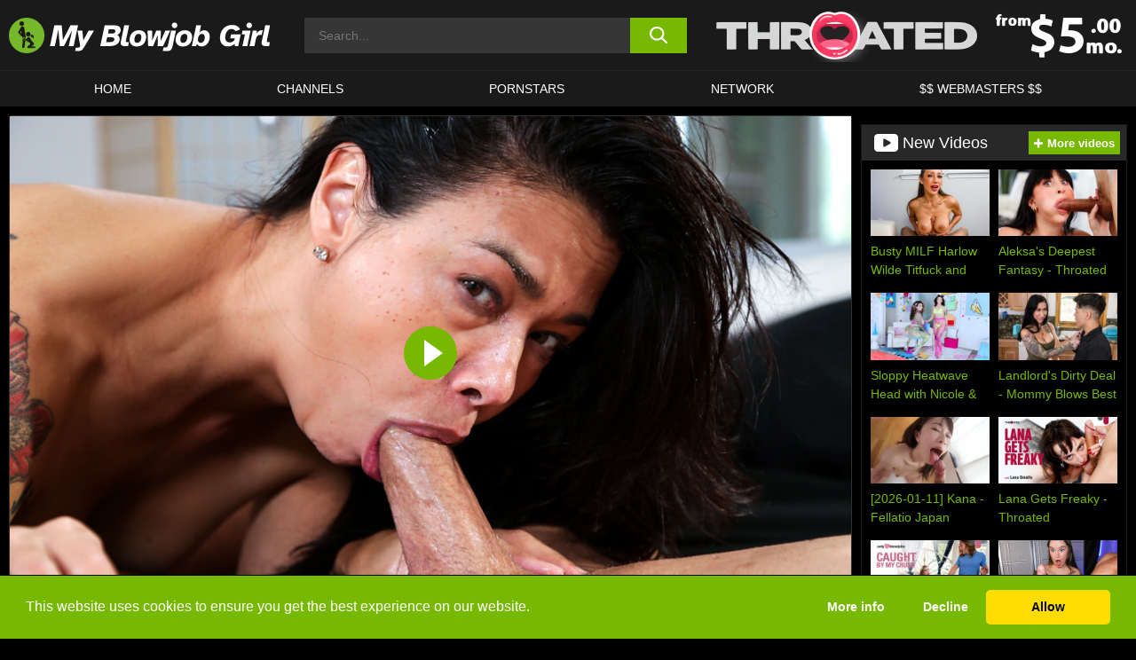

--- FILE ---
content_type: text/html; charset=UTF-8
request_url: https://www.myblowjobgirl.com/throated/video/dana-vespoli-scene-01-throated/
body_size: 513330
content:

<!doctype html>

<html lang="en-US">

	<head>

		<meta http-equiv="Content-Type" content="text/html; charset=utf-8">
		<meta name="viewport" content="width=device-width, initial-scale=1.0, maximum-scale=5.0, minimum-scale=1.0">
		
			
		
				
		<!-- Mobile header color -->
		
		<title>Dana Vespoli, Scene #01 &#8211; Throated | My Blowjob Girl</title>
<style id='wp-img-auto-sizes-contain-inline-css'>
img:is([sizes=auto i],[sizes^="auto," i]){contain-intrinsic-size:3000px 1500px}
/*# sourceURL=wp-img-auto-sizes-contain-inline-css */
</style>
<style id='wp-block-library-inline-css'>
:root{--wp-block-synced-color:#7a00df;--wp-block-synced-color--rgb:122,0,223;--wp-bound-block-color:var(--wp-block-synced-color);--wp-editor-canvas-background:#ddd;--wp-admin-theme-color:#007cba;--wp-admin-theme-color--rgb:0,124,186;--wp-admin-theme-color-darker-10:#006ba1;--wp-admin-theme-color-darker-10--rgb:0,107,160.5;--wp-admin-theme-color-darker-20:#005a87;--wp-admin-theme-color-darker-20--rgb:0,90,135;--wp-admin-border-width-focus:2px}@media (min-resolution:192dpi){:root{--wp-admin-border-width-focus:1.5px}}.wp-element-button{cursor:pointer}:root .has-very-light-gray-background-color{background-color:#eee}:root .has-very-dark-gray-background-color{background-color:#313131}:root .has-very-light-gray-color{color:#eee}:root .has-very-dark-gray-color{color:#313131}:root .has-vivid-green-cyan-to-vivid-cyan-blue-gradient-background{background:linear-gradient(135deg,#00d084,#0693e3)}:root .has-purple-crush-gradient-background{background:linear-gradient(135deg,#34e2e4,#4721fb 50%,#ab1dfe)}:root .has-hazy-dawn-gradient-background{background:linear-gradient(135deg,#faaca8,#dad0ec)}:root .has-subdued-olive-gradient-background{background:linear-gradient(135deg,#fafae1,#67a671)}:root .has-atomic-cream-gradient-background{background:linear-gradient(135deg,#fdd79a,#004a59)}:root .has-nightshade-gradient-background{background:linear-gradient(135deg,#330968,#31cdcf)}:root .has-midnight-gradient-background{background:linear-gradient(135deg,#020381,#2874fc)}:root{--wp--preset--font-size--normal:16px;--wp--preset--font-size--huge:42px}.has-regular-font-size{font-size:1em}.has-larger-font-size{font-size:2.625em}.has-normal-font-size{font-size:var(--wp--preset--font-size--normal)}.has-huge-font-size{font-size:var(--wp--preset--font-size--huge)}.has-text-align-center{text-align:center}.has-text-align-left{text-align:left}.has-text-align-right{text-align:right}.has-fit-text{white-space:nowrap!important}#end-resizable-editor-section{display:none}.aligncenter{clear:both}.items-justified-left{justify-content:flex-start}.items-justified-center{justify-content:center}.items-justified-right{justify-content:flex-end}.items-justified-space-between{justify-content:space-between}.screen-reader-text{border:0;clip-path:inset(50%);height:1px;margin:-1px;overflow:hidden;padding:0;position:absolute;width:1px;word-wrap:normal!important}.screen-reader-text:focus{background-color:#ddd;clip-path:none;color:#444;display:block;font-size:1em;height:auto;left:5px;line-height:normal;padding:15px 23px 14px;text-decoration:none;top:5px;width:auto;z-index:100000}html :where(.has-border-color){border-style:solid}html :where([style*=border-top-color]){border-top-style:solid}html :where([style*=border-right-color]){border-right-style:solid}html :where([style*=border-bottom-color]){border-bottom-style:solid}html :where([style*=border-left-color]){border-left-style:solid}html :where([style*=border-width]){border-style:solid}html :where([style*=border-top-width]){border-top-style:solid}html :where([style*=border-right-width]){border-right-style:solid}html :where([style*=border-bottom-width]){border-bottom-style:solid}html :where([style*=border-left-width]){border-left-style:solid}html :where(img[class*=wp-image-]){height:auto;max-width:100%}:where(figure){margin:0 0 1em}html :where(.is-position-sticky){--wp-admin--admin-bar--position-offset:var(--wp-admin--admin-bar--height,0px)}@media screen and (max-width:600px){html :where(.is-position-sticky){--wp-admin--admin-bar--position-offset:0px}}

/*# sourceURL=wp-block-library-inline-css */
</style><style id='global-styles-inline-css'>
:root{--wp--preset--aspect-ratio--square: 1;--wp--preset--aspect-ratio--4-3: 4/3;--wp--preset--aspect-ratio--3-4: 3/4;--wp--preset--aspect-ratio--3-2: 3/2;--wp--preset--aspect-ratio--2-3: 2/3;--wp--preset--aspect-ratio--16-9: 16/9;--wp--preset--aspect-ratio--9-16: 9/16;--wp--preset--color--black: #000000;--wp--preset--color--cyan-bluish-gray: #abb8c3;--wp--preset--color--white: #ffffff;--wp--preset--color--pale-pink: #f78da7;--wp--preset--color--vivid-red: #cf2e2e;--wp--preset--color--luminous-vivid-orange: #ff6900;--wp--preset--color--luminous-vivid-amber: #fcb900;--wp--preset--color--light-green-cyan: #7bdcb5;--wp--preset--color--vivid-green-cyan: #00d084;--wp--preset--color--pale-cyan-blue: #8ed1fc;--wp--preset--color--vivid-cyan-blue: #0693e3;--wp--preset--color--vivid-purple: #9b51e0;--wp--preset--gradient--vivid-cyan-blue-to-vivid-purple: linear-gradient(135deg,rgb(6,147,227) 0%,rgb(155,81,224) 100%);--wp--preset--gradient--light-green-cyan-to-vivid-green-cyan: linear-gradient(135deg,rgb(122,220,180) 0%,rgb(0,208,130) 100%);--wp--preset--gradient--luminous-vivid-amber-to-luminous-vivid-orange: linear-gradient(135deg,rgb(252,185,0) 0%,rgb(255,105,0) 100%);--wp--preset--gradient--luminous-vivid-orange-to-vivid-red: linear-gradient(135deg,rgb(255,105,0) 0%,rgb(207,46,46) 100%);--wp--preset--gradient--very-light-gray-to-cyan-bluish-gray: linear-gradient(135deg,rgb(238,238,238) 0%,rgb(169,184,195) 100%);--wp--preset--gradient--cool-to-warm-spectrum: linear-gradient(135deg,rgb(74,234,220) 0%,rgb(151,120,209) 20%,rgb(207,42,186) 40%,rgb(238,44,130) 60%,rgb(251,105,98) 80%,rgb(254,248,76) 100%);--wp--preset--gradient--blush-light-purple: linear-gradient(135deg,rgb(255,206,236) 0%,rgb(152,150,240) 100%);--wp--preset--gradient--blush-bordeaux: linear-gradient(135deg,rgb(254,205,165) 0%,rgb(254,45,45) 50%,rgb(107,0,62) 100%);--wp--preset--gradient--luminous-dusk: linear-gradient(135deg,rgb(255,203,112) 0%,rgb(199,81,192) 50%,rgb(65,88,208) 100%);--wp--preset--gradient--pale-ocean: linear-gradient(135deg,rgb(255,245,203) 0%,rgb(182,227,212) 50%,rgb(51,167,181) 100%);--wp--preset--gradient--electric-grass: linear-gradient(135deg,rgb(202,248,128) 0%,rgb(113,206,126) 100%);--wp--preset--gradient--midnight: linear-gradient(135deg,rgb(2,3,129) 0%,rgb(40,116,252) 100%);--wp--preset--font-size--small: 13px;--wp--preset--font-size--medium: 20px;--wp--preset--font-size--large: 36px;--wp--preset--font-size--x-large: 42px;--wp--preset--spacing--20: 0.44rem;--wp--preset--spacing--30: 0.67rem;--wp--preset--spacing--40: 1rem;--wp--preset--spacing--50: 1.5rem;--wp--preset--spacing--60: 2.25rem;--wp--preset--spacing--70: 3.38rem;--wp--preset--spacing--80: 5.06rem;--wp--preset--shadow--natural: 6px 6px 9px rgba(0, 0, 0, 0.2);--wp--preset--shadow--deep: 12px 12px 50px rgba(0, 0, 0, 0.4);--wp--preset--shadow--sharp: 6px 6px 0px rgba(0, 0, 0, 0.2);--wp--preset--shadow--outlined: 6px 6px 0px -3px rgb(255, 255, 255), 6px 6px rgb(0, 0, 0);--wp--preset--shadow--crisp: 6px 6px 0px rgb(0, 0, 0);}:where(.is-layout-flex){gap: 0.5em;}:where(.is-layout-grid){gap: 0.5em;}body .is-layout-flex{display: flex;}.is-layout-flex{flex-wrap: wrap;align-items: center;}.is-layout-flex > :is(*, div){margin: 0;}body .is-layout-grid{display: grid;}.is-layout-grid > :is(*, div){margin: 0;}:where(.wp-block-columns.is-layout-flex){gap: 2em;}:where(.wp-block-columns.is-layout-grid){gap: 2em;}:where(.wp-block-post-template.is-layout-flex){gap: 1.25em;}:where(.wp-block-post-template.is-layout-grid){gap: 1.25em;}.has-black-color{color: var(--wp--preset--color--black) !important;}.has-cyan-bluish-gray-color{color: var(--wp--preset--color--cyan-bluish-gray) !important;}.has-white-color{color: var(--wp--preset--color--white) !important;}.has-pale-pink-color{color: var(--wp--preset--color--pale-pink) !important;}.has-vivid-red-color{color: var(--wp--preset--color--vivid-red) !important;}.has-luminous-vivid-orange-color{color: var(--wp--preset--color--luminous-vivid-orange) !important;}.has-luminous-vivid-amber-color{color: var(--wp--preset--color--luminous-vivid-amber) !important;}.has-light-green-cyan-color{color: var(--wp--preset--color--light-green-cyan) !important;}.has-vivid-green-cyan-color{color: var(--wp--preset--color--vivid-green-cyan) !important;}.has-pale-cyan-blue-color{color: var(--wp--preset--color--pale-cyan-blue) !important;}.has-vivid-cyan-blue-color{color: var(--wp--preset--color--vivid-cyan-blue) !important;}.has-vivid-purple-color{color: var(--wp--preset--color--vivid-purple) !important;}.has-black-background-color{background-color: var(--wp--preset--color--black) !important;}.has-cyan-bluish-gray-background-color{background-color: var(--wp--preset--color--cyan-bluish-gray) !important;}.has-white-background-color{background-color: var(--wp--preset--color--white) !important;}.has-pale-pink-background-color{background-color: var(--wp--preset--color--pale-pink) !important;}.has-vivid-red-background-color{background-color: var(--wp--preset--color--vivid-red) !important;}.has-luminous-vivid-orange-background-color{background-color: var(--wp--preset--color--luminous-vivid-orange) !important;}.has-luminous-vivid-amber-background-color{background-color: var(--wp--preset--color--luminous-vivid-amber) !important;}.has-light-green-cyan-background-color{background-color: var(--wp--preset--color--light-green-cyan) !important;}.has-vivid-green-cyan-background-color{background-color: var(--wp--preset--color--vivid-green-cyan) !important;}.has-pale-cyan-blue-background-color{background-color: var(--wp--preset--color--pale-cyan-blue) !important;}.has-vivid-cyan-blue-background-color{background-color: var(--wp--preset--color--vivid-cyan-blue) !important;}.has-vivid-purple-background-color{background-color: var(--wp--preset--color--vivid-purple) !important;}.has-black-border-color{border-color: var(--wp--preset--color--black) !important;}.has-cyan-bluish-gray-border-color{border-color: var(--wp--preset--color--cyan-bluish-gray) !important;}.has-white-border-color{border-color: var(--wp--preset--color--white) !important;}.has-pale-pink-border-color{border-color: var(--wp--preset--color--pale-pink) !important;}.has-vivid-red-border-color{border-color: var(--wp--preset--color--vivid-red) !important;}.has-luminous-vivid-orange-border-color{border-color: var(--wp--preset--color--luminous-vivid-orange) !important;}.has-luminous-vivid-amber-border-color{border-color: var(--wp--preset--color--luminous-vivid-amber) !important;}.has-light-green-cyan-border-color{border-color: var(--wp--preset--color--light-green-cyan) !important;}.has-vivid-green-cyan-border-color{border-color: var(--wp--preset--color--vivid-green-cyan) !important;}.has-pale-cyan-blue-border-color{border-color: var(--wp--preset--color--pale-cyan-blue) !important;}.has-vivid-cyan-blue-border-color{border-color: var(--wp--preset--color--vivid-cyan-blue) !important;}.has-vivid-purple-border-color{border-color: var(--wp--preset--color--vivid-purple) !important;}.has-vivid-cyan-blue-to-vivid-purple-gradient-background{background: var(--wp--preset--gradient--vivid-cyan-blue-to-vivid-purple) !important;}.has-light-green-cyan-to-vivid-green-cyan-gradient-background{background: var(--wp--preset--gradient--light-green-cyan-to-vivid-green-cyan) !important;}.has-luminous-vivid-amber-to-luminous-vivid-orange-gradient-background{background: var(--wp--preset--gradient--luminous-vivid-amber-to-luminous-vivid-orange) !important;}.has-luminous-vivid-orange-to-vivid-red-gradient-background{background: var(--wp--preset--gradient--luminous-vivid-orange-to-vivid-red) !important;}.has-very-light-gray-to-cyan-bluish-gray-gradient-background{background: var(--wp--preset--gradient--very-light-gray-to-cyan-bluish-gray) !important;}.has-cool-to-warm-spectrum-gradient-background{background: var(--wp--preset--gradient--cool-to-warm-spectrum) !important;}.has-blush-light-purple-gradient-background{background: var(--wp--preset--gradient--blush-light-purple) !important;}.has-blush-bordeaux-gradient-background{background: var(--wp--preset--gradient--blush-bordeaux) !important;}.has-luminous-dusk-gradient-background{background: var(--wp--preset--gradient--luminous-dusk) !important;}.has-pale-ocean-gradient-background{background: var(--wp--preset--gradient--pale-ocean) !important;}.has-electric-grass-gradient-background{background: var(--wp--preset--gradient--electric-grass) !important;}.has-midnight-gradient-background{background: var(--wp--preset--gradient--midnight) !important;}.has-small-font-size{font-size: var(--wp--preset--font-size--small) !important;}.has-medium-font-size{font-size: var(--wp--preset--font-size--medium) !important;}.has-large-font-size{font-size: var(--wp--preset--font-size--large) !important;}.has-x-large-font-size{font-size: var(--wp--preset--font-size--x-large) !important;}
/*# sourceURL=global-styles-inline-css */
</style>

<link rel='stylesheet' id='teamk-style-css' href='https://www.myblowjobgirl.com/wp-content/themes/teamk/style.css?ver=6.9' media='all' />
<link rel='stylesheet' id='tks-cookies-css-css' href='https://www.myblowjobgirl.com/wp-content/plugins/teamk-shonichi/css/cookies.css?ver=6.9' media='print' onload="this.media='all'" />
<link rel='shortlink' href='https://www.myblowjobgirl.com/?p=7558' />

	<!-- Begin Team K Shonichi SEO -->
	<meta name="description" content="Beautiful porn legend Dana Vespoli loves to please. She performs a sensual strip-tease, then works her magic on a big cock. She thrusts it down her throat until her eyes water and she is gagging, and then keeps right on going!">
	<link rel="canonical" href="https://www.myblowjobgirl.com/throated/video/dana-vespoli-scene-01-throated/">
	<meta name="robots" content="max-snippet:-1, max-image-preview:large, max-video-preview:-1">

	<!-- End Team K Shonichi SEO -->
<link rel="icon" type="image/png" href="/wp-content/uploads/fbrfg/favicon-96x96.png" sizes="96x96" />
<link rel="icon" type="image/svg+xml" href="/wp-content/uploads/fbrfg/favicon.svg" />
<link rel="shortcut icon" href="/wp-content/uploads/fbrfg/favicon.ico" />
<link rel="apple-touch-icon" sizes="180x180" href="/wp-content/uploads/fbrfg/apple-touch-icon.png" />
<meta name="apple-mobile-web-app-title" content="My Blowjob Girl" />
<link rel="manifest" href="/wp-content/uploads/fbrfg/site.webmanifest" /><!-- Analytics by WP Statistics - https://wp-statistics.com -->

<style id="teamk-css-vars" data-ver="20fd1e0cbe6c4f71152c3fb1fc11479d">:root{--primary-color: #77B900;--bg-color: #000000;--header-bg-color: #1A1A1A;--logo-height: 40px;--site-max-width: 1340px;--header-height: 80px;--sidebar-width: 300px;}</style>

<script type="application/ld+json">{"@context": "https://schema.org","@graph": [{"@type": "WebSite","@id": "https://www.myblowjobgirl.com/#website","url": "https://www.myblowjobgirl.com","inLanguage": "en-US","name": "My Blowjob Girl","description": "Free Blow Job Sex Videos and Movies","isFamilyFriendly": false,"potentialAction": {"@type": "SearchAction","target": "https://www.myblowjobgirl.com/?s={search_term_string}","query-input": "required name=search_term_string"},"publisher":{"@id":"https://www.myblowjobgirl.com/#organization"}},{"@type":"Organization","@id":"https://www.myblowjobgirl.com/#organization","name":"My Blowjob Girl","url":"https://www.myblowjobgirl.com","logo":{  "@type":"ImageObject",  "url":"https:\/\/www.myblowjobgirl.com\/img\/themeIMGs\/NewLogo.svg",  "contentUrl":"https:\/\/www.myblowjobgirl.com\/img\/themeIMGs\/NewLogo.svg","encodingFormat":"image\/svg+xml"}},{"@type": "BreadcrumbList","@id": "https://www.myblowjobgirl.com/#breadcrumbs","name": "Breadcrumbs","itemListElement": [{"@type": "ListItem","position": 1,"item": {"@id": "https://www.myblowjobgirl.com","url": "https://www.myblowjobgirl.com","name": "My Blowjob Girl"}},{"@type": "ListItem","position": 2,"item": {"@id": "https://www.myblowjobgirl.com/throated/","url": "https://www.myblowjobgirl.com/throated/","name": "Throated"}},{"@type": "ListItem","position": 3,"item": {"@id": "https://www.myblowjobgirl.com/throated/video/","url": "https://www.myblowjobgirl.com/throated/video/","name": "video"}},{"@type": "ListItem","position": 4,"item": {"@id": "https://www.myblowjobgirl.com/throated/video/dana-vespoli-scene-01-throated/","url": "https://www.myblowjobgirl.com/throated/video/dana-vespoli-scene-01-throated/","name": "Dana Vespoli, Scene #01 - Throated"}}]},{"@type":"WebPage","@id":"https:\/\/www.myblowjobgirl.com\/throated\/video\/dana-vespoli-scene-01-throated\/#webpage","url":"https:\/\/www.myblowjobgirl.com\/throated\/video\/dana-vespoli-scene-01-throated\/","name":"Dana Vespoli, Scene #01 - Throated","isPartOf":{"@id":"https://www.myblowjobgirl.com/#website"},"breadcrumb":{"@id":"https://www.myblowjobgirl.com/#breadcrumbs"},"description":"Beautiful porn legend Dana Vespoli loves to please. She performs a sensual strip-tease, then works her magic on a big cock. She thrusts it down her throat until her eyes water and she is gagging, and then keeps right on going!","primaryImageOfPage":{  "@type":"ImageObject",  "url":"https:\/\/www.myblowjobgirl.com\/wp-content\/uploads\/2018\/10\/7558-728-24524_01_01.webp","encodingFormat":"image\/webp"},"video":{"@id":"https:\/\/www.myblowjobgirl.com\/throated\/video\/dana-vespoli-scene-01-throated\/#videoObject"}}]}</script>
<script type="application/ld+json">{"@context": "https://schema.org","@graph": [{"@type":"Article","@id":"https:\/\/www.myblowjobgirl.com\/throated\/video\/dana-vespoli-scene-01-throated\/#article","mainEntityOfPage":{"@id":"https:\/\/www.myblowjobgirl.com\/throated\/video\/dana-vespoli-scene-01-throated\/"},"headline":"Dana Vespoli, Scene #01 - Throated","image":"https:\/\/www.myblowjobgirl.com\/wp-content\/uploads\/2018\/10\/7558-728-24524_01_01.webp","datePublished":"2018-10-31T19:27:16+01:00","dateModified":"2018-10-31T19:27:16+01:00","author":{"@type":"Organization","@id":"https://www.myblowjobgirl.com/#organization"},"publisher":{"@id":"https://www.myblowjobgirl.com/#organization"},"associatedMedia":{"@id":"https:\/\/www.myblowjobgirl.com\/throated\/video\/dana-vespoli-scene-01-throated\/#videoObject"}}]}</script>
<script type="application/ld+json">{"@context": "https://schema.org","@graph": [{"@type":"VideoObject","@id":"https:\/\/www.myblowjobgirl.com\/throated\/video\/dana-vespoli-scene-01-throated\/#videoObject","contentUrl":"https:\/\/trailers-fame.gammacdn.com\/4\/2\/5\/4\/c24524\/trailers\/tr_24524_hd.mp4","encodingFormat":"video\/mp4","embedUrl":"https:\/\/www.myblowjobgirl.com\/throated\/video\/dana-vespoli-scene-01-throated\/","name":"Dana Vespoli, Scene #01 - Throated","description":"Beautiful porn legend Dana Vespoli loves to please. She performs a sensual strip-tease, then works her magic on a big cock. She thrusts it down her throat until her eyes water and she is gagging, and then keeps right on going!","identifier":"7558","inLanguage":"en-US","isFamilyFriendly": false,"isAccessibleForFree": true,"duration":"PT30M50S","width": 1920,"height": 1080,"interactionStatistic":[{  "@type":"InteractionCounter",  "interactionType":{"@type":"WatchAction"},  "userInteractionCount":1608}],"thumbnailUrl":["https:\/\/www.myblowjobgirl.com\/wp-content\/uploads\/2018\/10\/7558-728-24524_01_01.webp"],"uploadDate":"2018-10-31T19:27:16+01:00","publisher":{"@id":"https://www.myblowjobgirl.com/#organization"},"potentialAction":{"@type":"WatchAction","target":"https:\/\/www.myblowjobgirl.com\/throated\/video\/dana-vespoli-scene-01-throated\/"},"mainEntityOfPage":{"@id":"https:\/\/www.myblowjobgirl.com\/throated\/video\/dana-vespoli-scene-01-throated\/#webpage"},"genre":["Asian","Ball licking","Blowjob","Brunette","Deepthroat","Face fuck","Facial","Gagging","Saliva","Striptease"],"actor":[{"@type":"Person","name":"Bill Bailey","url":"https:\/\/www.myblowjobgirl.com\/pornstars\/bill-bailey\/"},{"@type":"Person","name":"Dana Vespoli","url":"https:\/\/www.myblowjobgirl.com\/pornstars\/dana-vespoli\/"}]}]}</script>
<script async src="https://www.googletagmanager.com/gtag/js?id=G-MPF1THRT8Y"></script>

<script type="text/plain" class="ce-script">

    window.dataLayer = window.dataLayer || [];
	function gtag(){dataLayer.push(arguments);}
    gtag('js', new Date());

    gtag('config', 'G-MPF1THRT8Y' );
			
</script>

<meta name="theme-color" content="#000000" />
<!-- BEGIN TWITTER DATA -->
<meta name="twitter:card" content="summary_large_image" />
<meta name="twitter:site" content="@SamuraiJuuGo" />
<meta name="twitter:title" content="Dana Vespoli, Scene #01 - Throated" />
<meta name="twitter:description" content="Beautiful porn legend Dana Vespoli loves to please. She performs a sensual strip-tease, then works her magic on a big cock. She thrusts it down her throat until her eyes water and she is gagging, and then keeps right on going!" />
<meta name="twitter:image" content="https://www.myblowjobgirl.com/wp-content/uploads/2018/10/7558-728-24524_01_01.webp" />
<meta name="twitter:image:alt" content="Beautiful porn legend Dana Vespoli loves to please. She performs a sensual strip-tease, then works her magic on a big cock. She thrusts it down her throat until her eyes water and she is gagging, and then keeps right on going!" />
<!-- END TWITTER DATA -->
<!-- BEGIN OPEN GRAPH DATA -->
<meta property="og:site_name" content="My Blowjob Girl" />
<meta property="og:locale" content="en_US" />
<meta property="og:type" content="article" />
<meta property="og:title" content="Dana Vespoli, Scene #01 - Throated" />
<meta property="og:description" content="Beautiful porn legend Dana Vespoli loves to please. She performs a sensual strip-tease, then works her magic on a big cock. She thrusts it down her throat until her eyes water and she is gagging, and then keeps right on going!" />
<meta property="og:url" content="https://www.myblowjobgirl.com/throated/video/dana-vespoli-scene-01-throated/" />
<meta property="og:image" content="https://www.myblowjobgirl.com/wp-content/uploads/2018/10/7558-728-24524_01_01.webp" />
<meta property="og:image:alt" content="Beautiful porn legend Dana Vespoli loves to please. She performs a sensual strip-tease, then works her magic on a big cock. She thrusts it down her throat until her eyes water and she is gagging, and then keeps right on going!" />
<!-- END OPEN GRAPH DATA -->
<style>#site-navigationNoMobile .current-menu-item a {
	border-bottom: 2px solid #77B900;
}

#site-navigationNoMobile li:hover > a, #site-navigationNoMobile ul li.current-menu-item a {
    border-bottom: 2px solid #77B900;
}

a {
	color: #77B900;
}
a:hover, a:focus, a:active {
    color: #77B900;
}

</style>
		
	</head>

	<body class="wp-singular post-template-default single single-post postid-7558 single-format-video wp-theme-teamk isSingle" data="7558">

		<!-- Div para detectar AdBlocks -->

		<div id="notify" class="300x250 ads advertising ad advertisment" style="width: 0px; height: 0px; display: block;"></div>

		<!-- END Div para detectar AdBlocks -->

		<div id="page" class="site">
		
		<!-- Barra superior para futuro uso -->
		
					
				<div style="background: black;">
					<div id="topBarID" class="topBarCLS">
											</div>
				</div>
			
						
		<!-- Fin barra superior -->

		<!-- Header Mobile -->

		<div id="site-navigation">

			<div class="logo-search d-flex">

				<div class="mobile-container d-flex align-items-center justify-content-between">

					<!-- Menu mobile -->

					<button class="navbar-toggler hamburger hamburger--slider" type="button" data-toggle="collapse" data-target="#navbarNavDropdown" aria-controls="navbarNavDropdown" aria-expanded="false" aria-label="Toggle navigation">

						<span class="hamburger-box">

							<span class="hamburger-inner"></span>

						</span>

					</button>

					<!-- Your site title as branding in the menu -->

					<div class="navbar-brand mb-0">

												<a href="https://www.myblowjobgirl.com" class="logoA">
								<img alt="logo" class="logoIMG" src="/img/themeIMGs/NewLogo.svg">
							</a>
						
					</div>
						
					<!-- end custom logo -->

					<div class="search-menu-mobile">
						<div class="header-search-mobile">
							<svg version="1.1" xmlns="http://www.w3.org/2000/svg" xmlns:xlink="http://www.w3.org/1999/xlink" x="0px" y="0px" viewBox="0 0 73 72.9" xml:space="preserve">
							<path d="M71.8,66L53.9,48.1c9-11.7,8.1-28.6-2.7-39.3C45.3,2.9,37.7,0,30,0S14.7,2.9,8.8,8.8c-11.7,11.7-11.7,30.7,0,42.4
								C14.7,57.1,22.3,60,30,60c6.4,0,12.8-2,18.1-6.1l18,17.8c0.8,0.8,1.8,1.2,2.9,1.2c1,0,2.1-0.4,2.9-1.2C73.4,70.2,73.4,67.6,71.8,66z
								M30.1,51.9c-5.9,0-11.3-2.3-15.5-6.4c-8.5-8.5-8.5-22.4,0-31c4.1-4.1,9.6-6.4,15.5-6.4s11.3,2.3,15.5,6.4S52,24.1,52,30
								s-2.3,11.3-6.4,15.5S35.9,51.9,30.1,51.9z"/>
							</svg>
						</div>	
					</div>

				</div>	

			</div>

			<div class="header-search">

				<form role="search" method="get" id="searchformMobile" action="https://www.myblowjobgirl.com">        

					<input class="input-group-field" value="" placeholder="Search..." name="s" id="sM" type="search">                

					<button aria-label="search button" class="fa-input" type="submit" id="searchsubmitMobile" value="">
						<svg version="1.1" xmlns="http://www.w3.org/2000/svg" xmlns:xlink="http://www.w3.org/1999/xlink" x="0px" y="0px" viewBox="0 0 73 72.9" xml:space="preserve">
							<path d="M71.8,66L53.9,48.1c9-11.7,8.1-28.6-2.7-39.3C45.3,2.9,37.7,0,30,0S14.7,2.9,8.8,8.8c-11.7,11.7-11.7,30.7,0,42.4
								C14.7,57.1,22.3,60,30,60c6.4,0,12.8-2,18.1-6.1l18,17.8c0.8,0.8,1.8,1.2,2.9,1.2c1,0,2.1-0.4,2.9-1.2C73.4,70.2,73.4,67.6,71.8,66z
								M30.1,51.9c-5.9,0-11.3-2.3-15.5-6.4c-8.5-8.5-8.5-22.4,0-31c4.1-4.1,9.6-6.4,15.5-6.4s11.3,2.3,15.5,6.4S52,24.1,52,30
								s-2.3,11.3-6.4,15.5S35.9,51.9,30.1,51.9z"/>
						</svg>
					</button>     

				</form>

			</div>

			<nav class="navbar-mobile navbar-expand-md navbar-dark">	

				<div class="container">

					<!-- The WordPress Menu goes here -->

					<div id="navbarNavDropdown" class="collapse navbar-collapse">
						<div class="menu-header-container"><ul class="navbar-nav ml-auto"><li id="menu-item-12749" class="menu-item menu-item-type-custom menu-item-object-custom menu-item-home menu-item-12749"><a href="https://www.myblowjobgirl.com/">HOME</a></li>
<li id="menu-item-12750" class="menu-item menu-item-type-custom menu-item-object-custom menu-item-12750"><a href="https://www.myblowjobgirl.com/channels/">CHANNELS</a></li>
<li id="menu-item-12751" class="menu-item menu-item-type-post_type menu-item-object-page menu-item-12751"><a href="https://www.myblowjobgirl.com/porn-stars/">PORNSTARS</a></li>
<li id="menu-item-15794" class="menu-item menu-item-type-post_type menu-item-object-page menu-item-15794"><a href="https://www.myblowjobgirl.com/network/">Network</a></li>
<li id="menu-item-12753" class="menu-item menu-item-type-custom menu-item-object-custom menu-item-12753"><a target="_blank" href="https://aff.samurai15.com/">$$ WEBMASTERS $$</a></li>
</ul></div><script type="application/ld+json">{"@context":"https://schema.org","@graph":[{"@type":"SiteNavigationElement","@id":"https:\/\/www.myblowjobgirl.com\/#nav-header","name":"Header","hasPart":[{"@type":"SiteNavigationElement","@id":"https:\/\/www.myblowjobgirl.com\/","name":"HOME","url":"https:\/\/www.myblowjobgirl.com\/"},{"@type":"SiteNavigationElement","@id":"https:\/\/www.myblowjobgirl.com\/channels\/","name":"CHANNELS","url":"https:\/\/www.myblowjobgirl.com\/channels\/"},{"@type":"SiteNavigationElement","@id":"https:\/\/www.myblowjobgirl.com\/porn-stars\/","name":"PORNSTARS","url":"https:\/\/www.myblowjobgirl.com\/porn-stars\/"},{"@type":"SiteNavigationElement","@id":"https:\/\/www.myblowjobgirl.com\/network\/","name":"Network","url":"https:\/\/www.myblowjobgirl.com\/network\/"},{"@type":"SiteNavigationElement","@id":"https:\/\/aff.samurai15.com\/","name":"$$ WEBMASTERS $$","url":"https:\/\/aff.samurai15.com\/"}]}]}</script>						
					</div>
				</div>
				<!-- .container -->

			</nav><!-- .site-navigation -->

		</div>

		<!-- END Header Mobile -->

		<!-- Header -->


		<header id="masthead" class="site-header isSingleHeader">
			
			
			<div class="site-branding cellLogo" style="grid-template-columns: calc((90% - 478px)/2) calc((110% - 478px)/2) 468px;">
				
				<!-- Logo Begin -->	

				<div class="logoDIV">

										<a href="https://www.myblowjobgirl.com" class="logoA">
							<img alt="logo" class="logoIMG" src="/img/themeIMGs/NewLogo.svg">						</a>
									</div>
				
				<!-- Logo End -->

				<!-- Search Begin -->

									
						<div class="searchDIV">
							<div class="header-search-2">
								<form role="search" method="get" id="searchform" action="https://www.myblowjobgirl.com">        
									<input class="input-group-field" value="" placeholder="Search..." name="s" id="s" type="search">                
									<button aria-label="search button" class="fa-input" type="submit" id="searchsubmit" value="">
										<svg version="1.1" xmlns="http://www.w3.org/2000/svg" xmlns:xlink="http://www.w3.org/1999/xlink" x="0px" y="0px" viewBox="0 0 73 72.9" xml:space="preserve">
											<path d="M71.8,66L53.9,48.1c9-11.7,8.1-28.6-2.7-39.3C45.3,2.9,37.7,0,30,0S14.7,2.9,8.8,8.8c-11.7,11.7-11.7,30.7,0,42.4
												C14.7,57.1,22.3,60,30,60c6.4,0,12.8-2,18.1-6.1l18,17.8c0.8,0.8,1.8,1.2,2.9,1.2c1,0,2.1-0.4,2.9-1.2C73.4,70.2,73.4,67.6,71.8,66z
												M30.1,51.9c-5.9,0-11.3-2.3-15.5-6.4c-8.5-8.5-8.5-22.4,0-31c4.1-4.1,9.6-6.4,15.5-6.4s11.3,2.3,15.5,6.4S52,24.1,52,30
												s-2.3,11.3-6.4,15.5S35.9,51.9,30.1,51.9z"/>
										</svg>			        			</button>     
								</form>
							</div>
						</div>

					
				<!-- Search END -->

					

						<div class="sdaDIV" id="sdaDIVid">

							<div class="WIDGETGRIDHEADER">

								<section id="widget_sav-5" class="widget widgetSDA widgets-sidebar">
                    <div class="widgetWrapper">

                    <div class="sadWW headerWG"><div class="eAC" data="header"><a href="https://www.myblowjobgirl.com/goto?pID=7558&pOpt=&linkType=RS" class="isSpon" ><picture class="pAC" data="isImage"><source srcset="[data-uri] 1x, [data-uri] 2x" type="image/webp"><img src="[data-uri]" alt="throated" aria-label="throated" ></picture></a></div></div>
                    </div>
            
                </section>
							</div>
			
						</div>

					
			</div><!-- .site-branding -->

			<!-- Menu navegacion Begin -->

			<nav id="site-navigationNoMobile" class="main-navigation topMenu">
				
				<div class="menu-header-container"><ul class="ulTopMenu" style="grid-template-columns: repeat(5, auto); max-width: var(--site-max-width);"><li class="menu-item menu-item-type-custom menu-item-object-custom menu-item-home menu-item-12749"><a href="https://www.myblowjobgirl.com/">HOME</a></li>
<li class="menu-item menu-item-type-custom menu-item-object-custom menu-item-12750"><a href="https://www.myblowjobgirl.com/channels/">CHANNELS</a></li>
<li class="menu-item menu-item-type-post_type menu-item-object-page menu-item-12751"><a href="https://www.myblowjobgirl.com/porn-stars/">PORNSTARS</a></li>
<li class="menu-item menu-item-type-post_type menu-item-object-page menu-item-15794"><a href="https://www.myblowjobgirl.com/network/">Network</a></li>
<li class="menu-item menu-item-type-custom menu-item-object-custom menu-item-12753"><a target="_blank" href="https://aff.samurai15.com/">$$ WEBMASTERS $$</a></li>
</ul></div>			</nav>

			<!-- Menu navegacion END -->

		</header>

		<!-- HEADER END -->

		<!-- Content BEGIN -->

		<div id="content" class="site-content isSingleContent">


	<div id="primary" class="content-area isSinglePrimary" style="max-width: 1340px;">
		<main id="main" class="site-main isSingleMain">

		
	<article id="post-7558">

		<div class="entry-header isSingleVideoHeader">

			<div class="videoContainer" style="display: grid;">

				<!-- Loading Spin -->

				<div id="loadingSpin" class="imgPlayer" style="grid-area: 1 / 1; background: #000; z-index: 999;">

					<div class="ct-icon-video2" style="color: #fff; font-size: 25px;">
					
					<svg version="1.1" id="Layer_1" x="0px" y="0px" viewBox="0 0 76.7 62" style="" xml:space="preserve">
						<g transform="scale(-1, 1)" transform-origin="38.35 31">
							<path d="M15.3,23.7l-5.9,5.9C10.1,14.2,22.8,2,38.3,2c10.3,0,19.9,5.6,25.1,14.5l1.7-1C59.7,5.9,49.4,0,38.3,0
									C21.7,0,8.1,13.2,7.4,29.6l-6-6L0,25.1l8.3,8.3l8.3-8.3L15.3,23.7z" fill="white"/>
							<path d="M76.7,36.9l-8.3-8.3L60,36.9l1.4,1.4l5.9-5.9C66.5,47.8,53.8,60,38.3,60C28,60,18.4,54.4,13.2,45.5l-1.7,1
									C17,56.1,27.3,62,38.3,62c16.6,0,30.2-13.2,31-29.6l6,6L76.7,36.9z" fill="white"/>
						</g>
					</svg>
					
					</div>
				
				</div>

				<!-- END loading spin -->

				<!-- VideoPlayer -->

				<div class="video-player" style="grid-area: 1 / 1;">
					
					<div class="responsive-player">

						<div class="imgPlayer divVR">
								
							<!-- Get cookies images -->

														
							<!-- 
								<img alt="Cookies Girl" class="divVRin" src="">
							-->
							
							<!-- END Get cookies images -->

						</div>

											
						
						<!-- Video player -->

													
								<script>

									document.addEventListener('DOMContentLoaded', function () {

										const fpConfig = {
											layoutControls: {
												primaryColor: "#77B900",
												posterImageSize: "cover",
												posterImage: "https://images04-openlife.gammacdn.com/movies/24524/24524_01/previews/11/28/top_1_960x544/24524_01_01.jpg",
												preload: "none",
												contextMenu: { controls: false },
												miniPlayer: { enabled: false },
												allowTheatre: false
											}
										};
										
										
										// Inicialización del player
										var myFP = fluidPlayer('videoSingle', fpConfig);

									});

								</script>


								<div class="wrap-video video-js">
									<video oncontextmenu="return false;" id="videoSingle" style="width: 100%; height: auto;">
    	        						<source src="https://trailers-fame.gammacdn.com/4/2/5/4/c24524/trailers/tr_24524_hd.mp4" type="video/mp4" />
        							</video>
    							</div>

							
					</div>

				</div>

				<!-- END VideoPlayer -->

			</div>

			<!-- New Download button -->

			<div class="lgWrapper">

			<a class="lgA isSpon" rel="sponsored" href="https://www.myblowjobgirl.com/goto?pID=7558&pOpt=&linkType=RS" style="height: 73px;">
					
					<div class="lsBN" style="background-color: #77B900">
								
						<div class="imgWP">

							<img alt="Throated logo" class="lgIMG" src="/img/lgs/throated-logo.svg">
						</div>

					</div>

					<div class="spBN"></div>

					<div class="rsBN">
							
						<div class="tsBN">
							<div class="tsTP">Download this video from:</div>
							<div class="tsDN">Throated</div>
						</div>

						<div class="greenB">
							
							<span style="background-color: #77B900" class="button">Download</span>

						</div>

					</div>
				
			</a>

			</div>

			<!-- END new button download -->

			<!-- H1, date and views -->

			<div class="title-block box-shadow">

				<!-- Date and views -->

				<div class="dateViews">

					<time datetime="2018-10-31T19:27:16+01:00" itemprop="datePublished">October 31, 2018</time>

					<span class="separator" style="padding: 0px 5px;">|</span>

						<span>

							1,609						
						</span>

						 views
				</div>

				<!-- END date and views -->

				<h1 class="entry-title">

					Dana Vespoli, Scene #01 - Throated
				</h1>			

				<div class="pornstarsList">

					<a href="https://www.myblowjobgirl.com/pornstars/bill-bailey/" class="label">Bill Bailey</a>, <a href="https://www.myblowjobgirl.com/pornstars/dana-vespoli/" class="label">Dana Vespoli</a>
				</div>				

			</div>

			<!-- END h1, date and views -->

			<!-- END block under video -->

			<div class="entry-content single-entry-content">				

				<div id="video-about" class="width70">

					<div class="channel">

						<span><strong>Channel: </strong></span><a href="https://www.myblowjobgirl.com/throated/" class="label">Throated</a>
					</div>
					
					<div class="description">

					<strong class="sDesc" style="display: block; margin-bottom: 10px;">Description:</strong>						
							<div class="desc more">
						
								<p class="textControl">
						
									Beautiful porn legend Dana Vespoli loves to please. She performs a sensual strip-tease, then works her magic on a big cock. She thrusts it down her throat until her eyes water and she is gagging, and then keeps right on going!						
								</p>
						
							</div>
																		
						
					</div>

					<div class="tags">
					
											
								<span style="display: block; margin-bottom: 10px;">
									<strong>
										Tags:									</strong>
								</span>

								<div id="tags" class="tagsContainer">
					
									<a style="display: none;" href="https://www.myblowjobgirl.com/tag/asian/" class="tagBox">Asian</a><a style="display: none;" href="https://www.myblowjobgirl.com/tag/ball-licking/" class="tagBox">Ball licking</a><a style="display: none;" href="https://www.myblowjobgirl.com/tag/blowjob/" class="tagBox">Blowjob</a><a style="display: none;" href="https://www.myblowjobgirl.com/tag/brunette/" class="tagBox">Brunette</a><a style="display: none;" href="https://www.myblowjobgirl.com/tag/deepthroat/" class="tagBox">Deepthroat</a><a style="display: none;" href="https://www.myblowjobgirl.com/tag/face-fuck/" class="tagBox">Face fuck</a><a style="display: none;" href="https://www.myblowjobgirl.com/tag/facial/" class="tagBox">Facial</a><a style="display: none;" href="https://www.myblowjobgirl.com/tag/gagging/" class="tagBox">Gagging</a><a style="display: none;" href="https://www.myblowjobgirl.com/tag/saliva/" class="tagBox">Saliva</a><a style="display: none;" href="https://www.myblowjobgirl.com/tag/striptease/" class="tagBox">Striptease</a>
								</div>

								<div class="moreTags">

									<div id="loadMore" style="display:none; cursor:pointer;">
										Show all tags										<svg style="width:10px;" version="1.1" xmlns="http://www.w3.org/2000/svg" viewBox="0 0 55.2 31.2">
										<style>.st0{fill-rule:evenodd;clip-rule:evenodd;}</style>
										<path style="fill: var(--primary-color);" class="st0" 
											d="M54.1,1.1c1.4,1.4,1.4,3.7,0,5.1l-24,24c-1.4,1.4-3.7,1.4-5.1,0l-24-24
											c-1.4-1.4-1.4-3.7,0-5.1s3.7-1.4,5.1,0 l21.5,21.5L49.1,1.1
											C50.5-0.4,52.7-0.4,54.1,1.1L54.1,1.1z"/>
										</svg>
									</div>

									<div id="showLess" style="display:none; cursor:pointer;">
										Hide tags										<svg style="width:10px; transform: rotate(180deg);" version="1.1" xmlns="http://www.w3.org/2000/svg" viewBox="0 0 55.2 31.2">
										<style>.st0{fill-rule:evenodd;clip-rule:evenodd;}</style>
										<path style="fill: var(--primary-color);" class="st0" 
											d="M54.1,1.1c1.4,1.4,1.4,3.7,0,5.1l-24,24c-1.4,1.4-3.7,1.4-5.1,0l-24-24
											c-1.4-1.4-1.4-3.7,0-5.1s3.7-1.4,5.1,0 l21.5,21.5L49.1,1.1
											C50.5-0.4,52.7-0.4,54.1,1.1L54.1,1.1z"/>
										</svg>
									</div>

								</div>
								
											
					</div>

				</div>
	
			</div>
					
		</div>

	</article>

	<section id="widget_sav-6" class="widget widgetSDA widgets-sidebar">
                    <div class="widgetWrapper">

                    <div class="sadWW contentWG"><div class="eAC" data="content"><a href="https://www.myblowjobgirl.com/goto?pID=7558&pOpt=&linkType=RS" class="isSpon" style="display: none;"><picture class="pAC" data="isImage"><source srcset="[data-uri] 1x, [data-uri] 2x" type="image/webp"><img src="[data-uri]" alt="throated" aria-label="throated" loading="lazy"></picture></a><div class="valueCode"><a href="https://www.myblowjobgirl.com/goto?pID=7558&pOpt=&linkType=RS" class="isSpon" ><picture class="pAC" data="isImage"><source srcset="[data-uri] 1x, [data-uri] 2x" type="image/webp"><img src="[data-uri]" alt="throated" aria-label="throated" loading="lazy"></picture></a></div></div></div>
                    </div>
            
                </section>
	<div class="under-video-block">

        	
        		
	            <h2 class="widget-title">Related videos</h2>

	            <div class="videos-list-related vb-related">

		            
        <article class='thumb-block'>
          
            <a href="https://www.myblowjobgirl.com/throated/video/cock-messes-up-makeup-throated/">

                <div class="post-thumbnail">
            
                    <picture><source srcset="/wp-content/uploads/2018/10/8221-233-65587_01_01-320x180.webp 1x, /wp-content/uploads/2018/10/8221-233-65587_01_01-640x360.webp 2x" type="image/webp"><img src="/wp-content/uploads/2018/10/8221-233-65587_01_01.webp" loading="lazy" alt="Cock Messes Up Makeup - Throated - 8221"></picture>    
                    
                </div>

                <header class="entry-header">
                    <h3>Cock Messes Up Makeup - Throated</h3>
                </header><!-- .entry-header -->
            </a>
        </article><!-- #post-## -->


        <article class='thumb-block'>
          
            <a href="https://www.myblowjobgirl.com/throated/video/redhead-likes-it-sloppy-throated/">

                <div class="post-thumbnail">
            
                    <picture><source srcset="/wp-content/uploads/2020/01/9459-741-74887_01_01-320x180.webp 1x, /wp-content/uploads/2020/01/9459-741-74887_01_01-640x360.webp 2x" type="image/webp"><img src="/wp-content/uploads/2020/01/9459-741-74887_01_01.webp" loading="lazy" alt="Redhead Likes It Sloppy - Throated - 9459"></picture>    
                    
                </div>

                <header class="entry-header">
                    <h3>Redhead Likes It Sloppy - Throated</h3>
                </header><!-- .entry-header -->
            </a>
        </article><!-- #post-## -->


        <article class='thumb-block'>
          
            <a href="https://www.myblowjobgirl.com/throated/video/arial-rose-scene-01-throated/">

                <div class="post-thumbnail">
            
                    <picture><source srcset="/wp-content/uploads/2018/10/7351-204-15915_01_01-320x180.webp 1x, /wp-content/uploads/2018/10/7351-204-15915_01_01-640x360.webp 2x" type="image/webp"><img src="/wp-content/uploads/2018/10/7351-204-15915_01_01.webp" loading="lazy" alt="Arial Rose, Scene #01 - Throated - 7351"></picture>    
                    
                </div>

                <header class="entry-header">
                    <h3>Arial Rose, Scene #01 - Throated</h3>
                </header><!-- .entry-header -->
            </a>
        </article><!-- #post-## -->


        <article class='thumb-block'>
          
            <a href="https://www.myblowjobgirl.com/throated/video/shreddin-the-cock-throated/">

                <div class="post-thumbnail">
            
                    <picture><source srcset="/wp-content/uploads/2018/10/8167-288-64874_01_01-320x180.webp 1x, /wp-content/uploads/2018/10/8167-288-64874_01_01-640x360.webp 2x" type="image/webp"><img src="/wp-content/uploads/2018/10/8167-288-64874_01_01.webp" loading="lazy" alt="Shreddin' The Cock - Throated - 8167"></picture>    
                    
                </div>

                <header class="entry-header">
                    <h3>Shreddin' The Cock - Throated</h3>
                </header><!-- .entry-header -->
            </a>
        </article><!-- #post-## -->


        <article class='thumb-block'>
          
            <a href="https://www.myblowjobgirl.com/throated/video/nelly-kent-covers-a-big-cock-with-her-saliva-throated/">

                <div class="post-thumbnail">
            
                    <picture><source srcset="/wp-content/uploads/2020/12/11128-97-79789_01_01-320x180.webp 1x, /wp-content/uploads/2020/12/11128-97-79789_01_01-640x360.webp 2x" type="image/webp"><img src="/wp-content/uploads/2020/12/11128-97-79789_01_01.webp" loading="lazy" alt="Nelly Kent Covers A Big Cock With Her Saliva - Throated - 11128"></picture>    
                    
                </div>

                <header class="entry-header">
                    <h3>Nelly Kent Covers A Big Cock With Her Saliva - Throated</h3>
                </header><!-- .entry-header -->
            </a>
        </article><!-- #post-## -->


        <article class='thumb-block'>
          
            <a href="https://www.myblowjobgirl.com/throated/video/throat-fucking-marica-throated/">

                <div class="post-thumbnail">
            
                    <picture><source srcset="/wp-content/uploads/2018/10/8185-72-65133_01_01-320x180.webp 1x, /wp-content/uploads/2018/10/8185-72-65133_01_01-640x360.webp 2x" type="image/webp"><img src="/wp-content/uploads/2018/10/8185-72-65133_01_01.webp" loading="lazy" alt="Throat Fucking Marica - Throated - 8185"></picture>    
                    
                </div>

                <header class="entry-header">
                    <h3>Throat Fucking Marica - Throated</h3>
                </header><!-- .entry-header -->
            </a>
        </article><!-- #post-## -->


        <article class='thumb-block'>
          
            <a href="https://www.myblowjobgirl.com/throated/video/kasey-loves-cum-throated/">

                <div class="post-thumbnail">
            
                    <picture><source srcset="/wp-content/uploads/2018/10/8137-752-64414_01_01-320x180.webp 1x, /wp-content/uploads/2018/10/8137-752-64414_01_01-640x360.webp 2x" type="image/webp"><img src="/wp-content/uploads/2018/10/8137-752-64414_01_01.webp" loading="lazy" alt="Kasey Loves Cum - Throated - 8137"></picture>    
                    
                </div>

                <header class="entry-header">
                    <h3>Kasey Loves Cum - Throated</h3>
                </header><!-- .entry-header -->
            </a>
        </article><!-- #post-## -->


        <article class='thumb-block'>
          
            <a href="https://www.myblowjobgirl.com/throated/video/maya-gets-messy-throated/">

                <div class="post-thumbnail">
            
                    <picture><source srcset="/wp-content/uploads/2021/07/12841-951-81189_01_01-320x180.webp 1x, /wp-content/uploads/2021/07/12841-951-81189_01_01-640x360.webp 2x" type="image/webp"><img src="/wp-content/uploads/2021/07/12841-951-81189_01_01.webp" loading="lazy" alt="Maya Gets Messy - Throated - 12841"></picture>    
                    
                </div>

                <header class="entry-header">
                    <h3>Maya Gets Messy - Throated</h3>
                </header><!-- .entry-header -->
            </a>
        </article><!-- #post-## -->


        <article class='thumb-block'>
          
            <a href="https://www.myblowjobgirl.com/throated/video/valentina-versus-princes-cock-scene-01-throated/">

                <div class="post-thumbnail">
            
                    <picture><source srcset="/wp-content/uploads/2018/10/7813-528-30463_01_01-320x180.webp 1x, /wp-content/uploads/2018/10/7813-528-30463_01_01-640x360.webp 2x" type="image/webp"><img src="/wp-content/uploads/2018/10/7813-528-30463_01_01.webp" loading="lazy" alt="Valentina Versus Prince's Cock, Scene #01 - Throated - 7813"></picture>    
                    
                </div>

                <header class="entry-header">
                    <h3>Valentina Versus Prince's Cock, Scene #01 - Throated</h3>
                </header><!-- .entry-header -->
            </a>
        </article><!-- #post-## -->

	            
	            </div>

	            
	</div>

	<div class="clear"></div>

	
		</main><!-- #main -->
	</div><!-- #primary -->


	<aside id="sidebar" class="widget-area isSingleSidebar">
		
		<section id="widget_sav-3" class="widget widgetSDA widgets-sidebar">
                    <div class="widgetWrapper">

                    <div class="sadWW widgetWG"><div class="eAC" data="widget"><a href="https://www.myblowjobgirl.com/goto?pID=7558&pOpt=&linkType=RS" class="isSpon" style="display: none;"><picture class="pAC" data="isImage"><source srcset="[data-uri] 1x, [data-uri] 2x" type="image/webp"><img src="[data-uri]" alt="throated" aria-label="throated" loading="lazy"></picture></a><div class="valueCode"><ins data-revive-zoneid="130" data-revive-id="820a6ecf0f3dd1d0fa96943e5f5f6d8a"></ins>
<script async src="//ads.samurai15.com/www/delivery/asyncjs.php"></script></div></div></div><div class="sadWW widgetWG"><div class="eAC" data="widget"><a href="https://www.myblowjobgirl.com/goto?pID=7558&pOpt=&linkType=RS" class="isSpon" style="display: none;"><picture class="pAC" data="isImage"><source srcset="[data-uri] 1x, [data-uri] 2x" type="image/webp"><img src="[data-uri]" alt="throated" aria-label="throated" loading="lazy"></picture></a><div class="valueCode"><ins data-revive-zoneid="166" data-revive-id="820a6ecf0f3dd1d0fa96943e5f5f6d8a"></ins>
<script async src="//ads.samurai15.com/www/delivery/asyncjs.php"></script></div></div></div>
                    </div>
            
                </section><section id="widget_latest_videos_block-3" class="isSingle-widget widget widget_latest_videos_block widgets-sidebar"><h2 class="widget-title widget-title-sidebar"><svg version="1.1" xmlns="http://www.w3.org/2000/svg" xmlns:xlink="http://www.w3.org/1999/xlink" x="0px" y="0px" viewBox="0 0 294 216" xml:space="preserve">
                    <style type="text/css">
                        .st0{fill-rule:evenodd;}
                    </style>
                    <g>
                        <path style="fill:white;" class="st0" d="M250,0H44C20,0,0,20,0,44v128c0,24,20,44,44,44h206c24,0,44-20,44-44V44C294,20,275,0,250,0z M197,97l-68-37 c-8-4-18,2-18,11v74c0,9,10,15,18,11l67-37C205,115,205,102,197,97z"/>
                    </g>
                    </svg><span> New Videos</span></h2>  
        <a class="more-videos label" href="https://www.myblowjobgirl.com/page/1/">
        <svg version="1.1" xmlns="http://www.w3.org/2000/svg" xmlns:xlink="http://www.w3.org/1999/xlink" x="0px" y="0px" viewBox="0 0 80 80" xml:space="preserve">
        <polygon points="29.6,0 29.6,29.6 0,29.6 0,50.4 29.6,50.4 29.6,80 50.4,80 50.4,50.4 80,50.4 80,29.6 50.4,29.6 50.4,0 "/>
        </svg><span>More videos</span></a>

        
                <div class="videos-list-sidebar">
        
            
        <article class='thumb-block'>
          
            <a href="https://www.myblowjobgirl.com/finish-him/video/busty-milf-harlow-wilde-titfuck-and-double-load-finish-him/">

                <div class="post-thumbnail">
            
                    <picture><source srcset="/wp-content/uploads/2026/01/16677-141-Harlow-Wilde-320x180.webp 1x, /wp-content/uploads/2026/01/16677-141-Harlow-Wilde-640x360.webp 2x" type="image/webp"><img src="/wp-content/uploads/2026/01/16677-141-Harlow-Wilde.webp"  alt="Busty MILF Harlow Wilde Titfuck and Double Load - Finish Him - 16677"></picture>    
                    
                </div>

                <header class="entry-header">
                    <h3>Busty MILF Harlow Wilde Titfuck and Double Load - Finish Him</h3>
                </header><!-- .entry-header -->
            </a>
        </article><!-- #post-## -->


        <article class='thumb-block'>
          
            <a href="https://www.myblowjobgirl.com/throated/video/aleksas-deepest-fantasy-throated/">

                <div class="post-thumbnail">
            
                    <picture><source srcset="/wp-content/uploads/2026/01/16675-633-160580_01_01-320x180.webp 1x, /wp-content/uploads/2026/01/16675-633-160580_01_01-640x360.webp 2x" type="image/webp"><img src="/wp-content/uploads/2026/01/16675-633-160580_01_01.webp" loading="lazy" alt="Aleksa's Deepest Fantasy - Throated - 16675"></picture>    
                    
                </div>

                <header class="entry-header">
                    <h3>Aleksa's Deepest Fantasy - Throated</h3>
                </header><!-- .entry-header -->
            </a>
        </article><!-- #post-## -->


        <article class='thumb-block'>
          
            <a href="https://www.myblowjobgirl.com/swallowed/video/sloppy-heatwave-head-with-nicole-arabelle-swallowed/">

                <div class="post-thumbnail">
            
                    <picture><source srcset="/wp-content/uploads/2026/01/16673-872-trailer-320x180.webp 1x, /wp-content/uploads/2026/01/16673-872-trailer-640x360.webp 2x" type="image/webp"><img src="/wp-content/uploads/2026/01/16673-872-trailer.webp" loading="lazy" alt="Sloppy Heatwave Head with Nicole &#038; Arabelle - Swallowed - 16673"></picture>    
                    
                </div>

                <header class="entry-header">
                    <h3>Sloppy Heatwave Head with Nicole &#038; Arabelle - Swallowed</h3>
                </header><!-- .entry-header -->
            </a>
        </article><!-- #post-## -->


        <article class='thumb-block'>
          
            <a href="https://www.myblowjobgirl.com/mommy-blows-best/video/landlords-dirty-deal-mommy-blows-best/">

                <div class="post-thumbnail">
            
                    <picture><source srcset="/wp-content/uploads/2026/01/16671-593-160011_01_01-320x180.webp 1x, /wp-content/uploads/2026/01/16671-593-160011_01_01-640x360.webp 2x" type="image/webp"><img src="/wp-content/uploads/2026/01/16671-593-160011_01_01.webp" loading="lazy" alt="Landlord's Dirty Deal - Mommy Blows Best - 16671"></picture>    
                    
                </div>

                <header class="entry-header">
                    <h3>Landlord's Dirty Deal - Mommy Blows Best</h3>
                </header><!-- .entry-header -->
            </a>
        </article><!-- #post-## -->


        <article class='thumb-block'>
          
            <a href="https://www.myblowjobgirl.com/fellatio-japan/video/2026-01-11-kana-fellatio-japan/">

                <div class="post-thumbnail">
            
                    <picture><source srcset="/wp-content/uploads/2026/01/16669-470-scene-lg-320x180.webp 1x, /wp-content/uploads/2026/01/16669-470-scene-lg-640x360.webp 2x" type="image/webp"><img src="/wp-content/uploads/2026/01/16669-470-scene-lg.webp" loading="lazy" alt="[2026-01-11] Kana - Fellatio Japan - 16669"></picture>    
                    
                </div>

                <header class="entry-header">
                    <h3>[2026-01-11] Kana - Fellatio Japan</h3>
                </header><!-- .entry-header -->
            </a>
        </article><!-- #post-## -->


        <article class='thumb-block'>
          
            <a href="https://www.myblowjobgirl.com/throated/video/lana-gets-freaky-throated/">

                <div class="post-thumbnail">
            
                    <picture><source srcset="/wp-content/uploads/2026/01/16667-465-160581_01_01-320x180.webp 1x, /wp-content/uploads/2026/01/16667-465-160581_01_01-640x360.webp 2x" type="image/webp"><img src="/wp-content/uploads/2026/01/16667-465-160581_01_01.webp" loading="lazy" alt="Lana Gets Freaky - Throated - 16667"></picture>    
                    
                </div>

                <header class="entry-header">
                    <h3>Lana Gets Freaky - Throated</h3>
                </header><!-- .entry-header -->
            </a>
        </article><!-- #post-## -->


        <article class='thumb-block'>
          
            <a href="https://www.myblowjobgirl.com/only-teen-blowjobs/video/caught-by-my-crush-only-teen-blowjobs/">

                <div class="post-thumbnail">
            
                    <picture><source srcset="/wp-content/uploads/2026/01/16665-579-161257_01_01-320x180.webp 1x, /wp-content/uploads/2026/01/16665-579-161257_01_01-640x360.webp 2x" type="image/webp"><img src="/wp-content/uploads/2026/01/16665-579-161257_01_01.webp" loading="lazy" alt="Caught By My Crush - Only Teen Blowjobs - 16665"></picture>    
                    
                </div>

                <header class="entry-header">
                    <h3>Caught By My Crush - Only Teen Blowjobs</h3>
                </header><!-- .entry-header -->
            </a>
        </article><!-- #post-## -->


        <article class='thumb-block'>
          
            <a href="https://www.myblowjobgirl.com/finish-him/video/bunny-fae-60-second-countdown-pov-handjob-massive-cumshot-finish-him/">

                <div class="post-thumbnail">
            
                    <picture><source srcset="/wp-content/uploads/2026/01/16663-836-Bunny-fae-countdown-320x180.webp 1x, /wp-content/uploads/2026/01/16663-836-Bunny-fae-countdown-640x360.webp 2x" type="image/webp"><img src="/wp-content/uploads/2026/01/16663-836-Bunny-fae-countdown.webp" loading="lazy" alt="Bunny Fae 60-Second Countdown POV Handjob – Massive Cumshot - Finish Him - 16663"></picture>    
                    
                </div>

                <header class="entry-header">
                    <h3>Bunny Fae 60-Second Countdown POV Handjob – Massive Cumshot - Finish Him</h3>
                </header><!-- .entry-header -->
            </a>
        </article><!-- #post-## -->


        </div>
        <div class="clear"></div>

        </section><section id="custom_html-3" class="widget_text widget widget_custom_html widgets-sidebar"><h2 class="widget-title widget-title-sidebar">LIVE CAMS</h2><div class="textwidget custom-html-widget"><div class="live-cams">
	
<ins data-revive-zoneid="202" data-revive-id="820a6ecf0f3dd1d0fa96943e5f5f6d8a"></ins>
<script async src="//ads.samurai15.com/www/delivery/asyncjs.php"></script></div></div></section>	
	</aside><!-- #secondary -->	

	
				</div><!-- #content -->

				<footer id="colophon" class="site-footer">
					<div class="row" style="max-width: 1340px;">			
						
						<div class="clear"></div>

						<div class="logo-footer">
																<a href="https://www.myblowjobgirl.com" class="logoA">
									<img alt="logo" class="logoIMG" src="https://www.myblowjobgirl.com/img/themeIMGs/NewLogo.svg" style="margin: auto; max-height: 40px;">
									</a>
														</div>

						<div style="text-align: center;">My Blowjob Girl | Free Blow Job Sex Videos and Movies</div>						
						<div class="footer-menu-container">		

							<div class="menu-footer-container"><ul id="footer-menu" class="ulTopMenu"><li id="menu-item-16504" class="menu-item menu-item-type-custom menu-item-object-custom menu-item-home menu-item-16504"><a href="https://www.myblowjobgirl.com">HOME</a></li>
<li id="menu-item-16506" class="menu-item menu-item-type-post_type menu-item-object-page menu-item-16506"><a href="https://www.myblowjobgirl.com/channels/">Channels</a></li>
<li id="menu-item-16503" class="menu-item menu-item-type-post_type menu-item-object-page menu-item-16503"><a href="https://www.myblowjobgirl.com/porn-stars/">Pornstars</a></li>
<li id="menu-item-16502" class="menu-item menu-item-type-post_type menu-item-object-page menu-item-16502"><a href="https://www.myblowjobgirl.com/network/">Network</a></li>
<li id="menu-item-16507" class="menu-item menu-item-type-custom menu-item-object-custom menu-item-16507"><a target="_blank" href="https://aff.samurai15.com">$$$ Webmasters $$$</a></li>
<li id="menu-item-16501" class="menu-item menu-item-type-post_type menu-item-object-page menu-item-16501"><a href="https://www.myblowjobgirl.com/content-removal/">Content Removal</a></li>
</ul></div>
						</div>		
						
						<section id="custom_html-4" class="widget_text widget widget_custom_html widgets-sidebar"><div class="textwidget custom-html-widget"><div class="socialLogos" style="text-align:center;">
    <span>Follow us on:</span>
    <div class="logos" style="display: grid; grid-template-columns: repeat(2, auto); gap: 10px; justify-content: center; margin: 10px 0;">
        <a href="https://x.com/SamuraiJuuGo" target="_blank" style="display: flex; justify-content: center; align-items: center;">
            <img style="height: 30px;" src="/img/themeIMGs/x-logo.svg" alt="X Logo">
        </a>
        <a href="https://bsky.app/profile/samurai15.com" target="_blank" style="display: flex; justify-content: center; align-items: center;">
            <img style="height: 30px;" src="/img/themeIMGs/bluesky-logo.svg" alt="Bluesky Logo">
        </a>
    </div>    
</div>
</div></section>					
					</div>
				</footer><!-- #colophon -->
			</div><!-- #page -->

		<script type="speculationrules">
{"prefetch":[{"source":"document","where":{"and":[{"href_matches":"/*"},{"not":{"href_matches":["/wp-*.php","/wp-admin/*","/wp-content/uploads/*","/wp-content/*","/wp-content/plugins/*","/wp-content/themes/teamk/*","/*\\?(.+)"]}},{"not":{"selector_matches":"a[rel~=\"nofollow\"]"}},{"not":{"selector_matches":".no-prefetch, .no-prefetch a"}}]},"eagerness":"conservative"}]}
</script>
<script id="teamk-general-js-before">
window.teamkShowChar = 600;
//# sourceURL=teamk-general-js-before
</script>
<script src="https://www.myblowjobgirl.com/wp-content/themes/teamk/js/js.js?ver=20151215" id="teamk-general-js"></script>
<script src="https://cdn.fluidplayer.com/v3/current/fluidplayer.min.js?ver=20151215" id="teamk-fluidplayer-js"></script>
<script id="wp-statistics-tracker-js-extra">
var WP_Statistics_Tracker_Object = {"requestUrl":"https://www.myblowjobgirl.com","ajaxUrl":"https://www.myblowjobgirl.com/wp-admin/admin-ajax.php","hitParams":{"wp_statistics_hit":1,"source_type":"post","source_id":7558,"search_query":"","signature":"5927f1115bd247b4c2757602d8ca93c1","action":"wp_statistics_hit_record"},"option":{"dntEnabled":"1","bypassAdBlockers":"1","consentIntegration":{"name":null,"status":[]},"isPreview":false,"userOnline":false,"trackAnonymously":false,"isWpConsentApiActive":false,"consentLevel":""},"isLegacyEventLoaded":"","customEventAjaxUrl":"https://www.myblowjobgirl.com/wp-admin/admin-ajax.php?action=wp_statistics_custom_event&nonce=4d4f838486","onlineParams":{"wp_statistics_hit":1,"source_type":"post","source_id":7558,"search_query":"","signature":"5927f1115bd247b4c2757602d8ca93c1","action":"wp_statistics_online_check"},"jsCheckTime":"60000"};
//# sourceURL=wp-statistics-tracker-js-extra
</script>
<script src="https://www.myblowjobgirl.com/?ca3780=ebc8b35608.js&amp;ver=14.16" id="wp-statistics-tracker-js"></script>
<script id="tks-cookies-js-extra">
var tksCookiesObj = {"bannerBgColor":"#77B900","message":"This website uses cookies to ensure you get the best experience on our website.","messageColor":"#FFFFFF","btpColor":"#000000","isEnabled":"on","moreInfo":"More info","moreInfoURL":"https://www.myblowjobgirl.com/cookies/","moreInfoBtnColor":"#77B900","moreInfoBtTxColor":"#FFFFFF","moreInfoBrdColor":"#77B900","decline":"Decline","declineURL":"https://www.myblowjobgirl.com/#","declineBtnColor":"#77B900","declineBtTxColor":"#FFFFFF","declineBrdColor":"#77B900","allow":"Allow","allowBtnColor":"#FFDD00","allowBtTxColor":"#000000","allowBrdColor":"#FFDD00","themeURL":"https://www.myblowjobgirl.com/wp-content/themes/teamk"};
//# sourceURL=tks-cookies-js-extra
</script>
<script defer src="https://www.myblowjobgirl.com/wp-content/plugins/teamk-shonichi/js/cookieEnabler.js" id="tks-cookies-js"></script>
<script defer src="https://www.myblowjobgirl.com/wp-content/plugins/teamk-shonichi/js/cookieCall.js" id="tks-cookies-call-js"></script>
<script defer src="https://www.myblowjobgirl.com/wp-content/plugins/teamk-shonichi/js/postscribe.min.js" id="tks-postscribe-js"></script>

</body>
</html>

--- FILE ---
content_type: image/svg+xml
request_url: https://www.myblowjobgirl.com/img/lgs/throated-logo.svg
body_size: 5718
content:
<?xml version="1.0" encoding="utf-8"?>
<!-- Generator: Adobe Illustrator 25.4.1, SVG Export Plug-In . SVG Version: 6.00 Build 0)  -->
<svg version="1.1" id="Layer_1" xmlns="http://www.w3.org/2000/svg" xmlns:xlink="http://www.w3.org/1999/xlink" x="0px" y="0px"
	 viewBox="0 0 186.5 42.5" style="enable-background:new 0 0 186.5 42.5;" xml:space="preserve">
<style type="text/css">
	.st0{fill:#777777;}
	.st1{fill:#CCCCCC;}
	.st2{fill:#F2F2F2;}
	.st3{fill:#FFFFFF;}
	.st4{fill:#AF0C3B;}
	.st5{fill:#191818;}
	.st6{fill:none;}
	.st7{fill:#F44A77;}
	.st8{opacity:0.25;fill:#FFFFFF;enable-background:new    ;}
	.st9{opacity:0.25;fill:#808080;enable-background:new    ;}
	.st10{fill:#FF1D53;}
	.st11{fill:#DE1948;}
	.st12{fill:#FFDBE3;}
</style>
<g>
	<g id="Layer_2_00000119100088077490749530000013363014509731653773_">
		<g id="Final">
			<g>
				<g>
					<path class="st0" d="M102.8,21.3c-0.2-4.1-3.3-15.8-11.6-15.8c-1.4,0-2.7,0.3-4,0.9c-1.3-0.6-2.6-0.9-4-0.9
						c-2.3,0-4.5,0.9-6.2,2.6c-4,3.7-5.5,10.4-5.5,13.2c0,0.5-0.1,1-0.1,1.5s0.1,1.7,0.1,1.7v0.2c0,0.1,0.2,1.8,0.4,2.7
						c1.7,8.5,8,14.5,15.2,14.5s13.4-6,15.2-14.5c0.2-0.9,0.4-2.6,0.4-2.7l0,0v-0.2c0,0,0.1-1.1,0.1-1.7S102.9,21.9,102.8,21.3z"/>
				</g>
				<g>
					<path class="st1" d="M7.4,15.1H0V9.1h21.5v5.9h-7.4v18.6H7.4V15.1z"/>
					<path class="st1" d="M22.7,9.1h6.8v9.2h8.7V9.1H45v24.5h-6.8v-9.3h-8.7v9.3h-6.8V9.1z"/>
					<path class="st1" d="M46.2,9.1h11.6c3.8,0,6.3,1,8,2.7c1.5,1.5,2.3,3.6,2.2,5.7v0.1c0.1,3.3-1.9,6.4-5,7.5l5.8,8.6h-7.8
						L56,26.2h-3v7.5h-6.8V9.1z M57.5,20.9c2.3,0,3.6-1.1,3.6-2.9v-0.1c0-1.9-1.4-2.9-3.7-2.9H53v5.9H57.5z"/>
				</g>
				<g>
					<path class="st1" d="M108.3,8.9h6.6l10.4,24.7H118l-1.8-4.4h-9.5l-1.8,4.4h-7.1L108.3,8.9z M114.3,23.9l-2.7-7l-2.8,7H114.3z"
						/>
					<path class="st1" d="M127,15.1h-7.4V9.1h21.5v5.9h-7.4v18.6h-6.8L127,15.1z"/>
					<path class="st1" d="M142.3,9.1h19.8v5.8h-13v3.8h11.8V24h-11.8v3.8h13.2v5.8h-19.9V9.1z"/>
					<path class="st1" d="M163.2,9.1h9.4c8.8,0,13.8,5,13.8,12.1v0.1c0,7.1-5.1,12.3-14,12.3h-9.3L163.2,9.1z M172.8,27.7
						c4.1,0,6.8-2.2,6.8-6.2v-0.1c0-3.9-2.7-6.2-6.8-6.2H170v12.5H172.8z"/>
				</g>
				<g>
					<path class="st2" d="M102.8,18.4C102.6,13.7,99,0.1,89.4,0.1c-1.6,0-3.2,0.4-4.7,1.1c-1.5-0.7-3-1-4.7-1.1c-2.6,0-5.2,1.1-7,3
						c-4.6,4.3-6.4,12.1-6.4,15.4c0,0.6-0.1,1.2-0.1,1.8s0.1,2,0.1,2v0.3c0,0.1,0.2,2.1,0.4,3.2c2,9.9,9.3,16.9,17.6,16.9
						s15.6-6.9,17.6-16.8c0.2-1,0.4-3.1,0.4-3.2l0,0v-0.2c0,0,0.1-1.3,0.1-2S102.9,19,102.8,18.4z"/>
					<path class="st3" d="M67.2,25.8c-0.2-1-0.4-3.1-0.4-3.2v-0.3c0-0.1-0.1-1.3-0.1-2s0-1.1,0.1-1.8c0-3.3,1.8-11,6.4-15.4
						c1.9-1.9,4.4-3,7-3c1.6,0,3.2,0.3,4.7,1c1.5-0.7,3.1-1,4.7-1.1c2.5,0,4.9,1,6.7,2.7C94.4,1,91.9,0,89.4,0
						c-1.6,0-3.2,0.4-4.7,1.1c-1.5-0.7-3-1-4.7-1.1c-2.6,0-5.2,1.1-7,3c-4.6,4.3-6.4,12.1-6.4,15.4c0,0.6-0.1,1.2-0.1,1.8
						s0.1,2,0.1,2v0.3c0,0.1,0.2,2.1,0.4,3.2c0.9,4.7,3.2,9,6.6,12.3C70.4,34.6,68.1,30.4,67.2,25.8z"/>
					<ellipse id="_Path_" class="st4" cx="85" cy="22" rx="15.2" ry="14.6"/>
					<path class="st5" d="M95.2,17.2c0-2.5-2.3-4.5-5.2-4.5c-1.7,0-3.4,0.7-4.4,2.1c-0.4,0.5-1.1,0.5-1.5,0.1c0,0-0.1-0.1-0.1-0.1
						c-1.1-1.4-2.7-2.1-4.4-2.1c-2.9,0-5.2,2-5.2,4.5c0,0-0.6,5.2,10.5,11.5C95.8,22.5,95.2,17.2,95.2,17.2z"/>
					<path id="_Path_2" class="st6" d="M76.9,25.9c0,0-4.2-5.3-0.9-9.3s8.9-0.3,8.1,1.6c-0.6,1.7,0,2.1,0.7,2.1s1.5-0.2,0.8-2.1
						c-0.7-1.7,3.9-5.7,7.4-1.8s-0.3,9.5-1.7,10.2S78.9,28.7,76.9,25.9z"/>
					<g>
						<ellipse id="_Path_3" class="st7" cx="84.7" cy="31.1" rx="11.5" ry="6.5"/>
						<path id="_Path_4" class="st8" d="M87.8,25.9c0,0,4.6,2.8,4.9,6s3-0.9,3-0.9S92.8,25.7,87.8,25.9z"/>
						<path id="_Path_5" class="st9" d="M83.7,25.9c0.1,0.7,0.7,3.4,1,4.4c0,0.1,0.1,0.1,0.1,0c-0.1-1.7,0.2-3.3,0.9-4.9
							c0.1-0.2-0.2-0.2-0.4-0.2c-0.9,0-1.1-0.1-1.4,0C83.8,25.3,83.6,25.3,83.7,25.9z"/>
					</g>
					<path class="st3" d="M72.5,9.9c8,1.1,16.1,1.1,24.1,0C89.6,3.9,79.4,3.9,72.5,9.9z"/>
					<path class="st3" d="M84.7,36c3.6,0,7.1-1.2,9.8-3.6c-6.5-0.9-13-0.9-19.5,0C77.7,34.8,81.1,36,84.7,36z"/>
					<path class="st10" d="M100.9,18.5c-0.2-5.4-5-21.2-16.2-15.3C73.5-2.7,68.5,13.4,68.5,18.5c0,0.6-0.1,1.1-0.1,1.7
						s0.1,1.9,0.1,1.9v0.2c0,0,0.2,2,0.4,3c1.8,8.8,8.1,15.4,15.7,15.4s13.9-6.5,15.7-15.4c0.2-1,0.4-3,0.4-3v-0.2
						c0,0,0.1-1.3,0.1-1.9S100.9,19,100.9,18.5z M84.7,33.9c-7.3,0-13.2-5.6-13.2-12.5S77.4,8.9,84.7,8.9s13.2,5.6,13.2,12.5
						S92,33.9,84.7,33.9z"/>
					<g>
						<path class="st11" d="M94.1,30.2c-2.5,2.4-5.9,3.7-9.4,3.7c-1.2,0-2.3-0.1-3.5-0.4c2.5,1,5.4,2.5,8.1,1.2
							c2.1-1.2,3.9-2.9,5.2-4.9L94.1,30.2z"/>
						<path class="st11" d="M76.3,33.4c0.9-0.7,2.1-0.9,3.2-0.5c-2.8-1.1-5.1-3.1-6.5-5.7c-1.5-2-2.6-4-4.4-5.1v0.2c0,0,0.2,2,0.4,3
							c1.1,5.6,4.1,10.4,8.1,13C75.5,36.5,74.7,34.3,76.3,33.4z"/>
					</g>
					<g>
						<path class="st11" d="M71.5,21.4c0-6.9,5.9-12.5,13.2-12.5c7,0,12.8,5.2,13.2,11.8c-0.3-6.1-2.5-11.9-7-14.4
							c-3.2-1.7-5,2.8-8.3,1.1c-6-2.9-8.7,6.8-13.8,9.1h-0.2c-0.1,0.6-0.2,1.3-0.2,1.9c0,0.6-0.1,1.1-0.1,1.7s0.1,1.9,0.1,1.9v0.2
							c0,0,0.2,2,0.4,3c0.2,1.1,0.5,2.1,0.9,3.1c1.1-0.4,2-1,2.9-1.8C71.9,25,71.5,23.2,71.5,21.4z"/>
						<path class="st11" d="M97.9,21.1L97.9,21.1c0-0.1,0-0.2,0-0.3C97.9,20.9,97.9,21,97.9,21.1z"/>
					</g>
					<path class="st10" d="M80.8,4.6c-0.9-0.7,1.4-1.5,2.1-0.8S83.2,6.3,80.8,4.6z"/>
					<g>
						<path class="st12" d="M84,38c-1.4-0.1-0.1-1.9,0.9-1.1S85.3,38.1,84,38z"/>
						<path class="st12" d="M86.6,37.7c-0.4-1.6,1.6,0,3.2-1.1s3.1-3.4,3.9-2.8s-1.3,2.3-3.2,3.4S86.8,38.7,86.6,37.7z"/>
					</g>
					<path id="_Path_6" class="st12" d="M73.4,9.3c1-1.6,2.3-3,3.9-4c1.5-0.7,3.3-0.8,4.9-0.3c0.5,0.1,0.7-0.9-0.3-1.3
						c-2.6-1.1-5,0.2-6.6,1.9C74.4,6.7,73.8,7.9,73.4,9.3z"/>
				</g>
			</g>
			<rect x="-10.9" y="-5.3" class="st6" width="206.2" height="56.8"/>
		</g>
	</g>
</g>
</svg>


--- FILE ---
content_type: image/svg+xml
request_url: https://www.myblowjobgirl.com/img/themeIMGs/NewLogo.svg
body_size: 5734
content:
<?xml version="1.0" encoding="utf-8"?>
<!-- Generator: Adobe Illustrator 19.0.0, SVG Export Plug-In . SVG Version: 6.00 Build 0)  -->
<svg version="1.1" xmlns="http://www.w3.org/2000/svg" xmlns:xlink="http://www.w3.org/1999/xlink" x="0px" y="0px"
	 viewBox="0 0 2210.1 301" style="enable-background:new 0 0 2210.1 301;" xml:space="preserve">
<style type="text/css">
	.st0{display:none;}
	.st1{display:inline;fill:#77B82A;stroke:#77B82A;stroke-miterlimit:10;}
	.st2{fill:#FFFFFF;}
	.st3{fill:#77B82A;stroke:#77B82A;stroke-miterlimit:10;}
</style>
<g id="Circle" class="st0">
</g>
<g id="Circle_Small" class="st0">
	<circle id="XMLID_29_" class="st1" cx="150.5" cy="150.5" r="130"/>
</g>
<g id="Text">
	<g id="XMLID_1_">
		<path id="XMLID_5_" class="st2" d="M384.9,64.4h62.5l10,125.2l63.5-125.2h64.6l-37.7,176.1h-41.1l28.7-134.4l-69.6,134.4H431
			L418.6,100l-29.8,140.5h-41.4L384.9,64.4z"/>
		<path id="XMLID_7_" class="st2" d="M560.2,282.9l6.1-29h8.2c22.1,0,25.3-3.7,29.3-14L581,109.7h40.9l7.9,83.3l43.8-83.3h46.4
			l-78,131c-23.7,39-28.2,42.2-68.8,42.2H560.2z"/>
		<path id="XMLID_9_" class="st2" d="M773.2,240.5l37.4-176.1h77.5c33.5,0,62.2,9,57.5,45.6c-2.1,16.3-12.4,29.5-28.5,36.9
			c15,6.9,23.5,20.6,19.2,44.8c-5.3,29.5-35.1,48.8-82.5,48.8H773.2z M823,206h38.8c16.9,0,28.7-8.4,31.1-20
			c2.6-12.4-6.6-19.8-24.3-19.8h-37.2L823,206z M874.9,134c14.2,0,24.8-6.9,26.4-17.9c1.6-10.5-4.5-17.7-19-17.7h-36.4l-7.6,35.6
			H874.9z"/>
		<path id="XMLID_38_" class="st2" d="M946.9,203.6l29.5-139.2h41.1l-25.8,122.3c-2.9,13.7-4.7,21.1,12.7,21.1h11.3l-6.9,32.7h-25.6
			C956.4,240.5,941.1,231.5,946.9,203.6z"/>
		<path id="XMLID_40_" class="st2" d="M1022,176.7c6.3-50.4,41.9-70.6,77.8-70.6c38,0,67.2,23.2,60.9,68.8
			c-7.9,56.9-51.1,69.1-77.5,69.1C1042.6,243.9,1017,217.6,1022,176.7z M1084.8,212.8c22.7,0,32.4-20,35.1-38
			c4-28.2-6.1-38-23.5-37.7c-15.8,0.3-28.7,10.5-33.2,37.7C1060.5,190.9,1061.8,212.8,1084.8,212.8z"/>
		<path id="XMLID_43_" class="st2" d="M1211.8,109.7l1.1,84.6l33.7-84.6h39.5l-2.1,88.8l39.3-88.8h41.7l-60.4,130.8h-45.9l0.8-93.8
			l-39,93.8h-42.2l-5-130.8H1211.8z"/>
		<path id="XMLID_45_" class="st2" d="M1308.8,251.6h16.1c16.1,0,18.2-3.7,21.9-21.4c7.4-33,25.6-120.5,25.6-120.5h41.1l-27.4,128.6
			c-10.5,40.9-20.3,44.8-60.6,44.8H1302L1308.8,251.6z M1378.4,64.4c0-13.2,10.5-23.7,23.7-23.7c12.9,0,23.7,10.5,23.7,23.7
			c0,12.9-10.8,23.7-23.7,23.7C1389,88.1,1378.4,77.3,1378.4,64.4z"/>
		<path id="XMLID_48_" class="st2" d="M1411.1,176.7c6.3-50.4,41.9-70.6,77.8-70.6c38,0,67.2,23.2,60.9,68.8
			c-7.9,56.9-51.1,69.1-77.5,69.1C1431.7,243.9,1406.1,217.6,1411.1,176.7z M1473.8,212.8c22.7,0,32.4-20,35.1-38
			c4-28.2-6.1-38-23.5-37.7c-15.8,0.3-28.7,10.5-33.2,37.7C1449.6,190.9,1450.9,212.8,1473.8,212.8z"/>
		<path id="XMLID_51_" class="st2" d="M1585.3,64.7h40.9l-12.9,60.9c9.8-13.4,24.5-19.5,38.5-19.5c29.5,0,52.7,23.7,46.7,68.3
			c-5.8,43.2-34.3,69.3-67.7,69.3c-14.5,0-28.5-5.8-38-20.6l-9,17.4h-35.9L1585.3,64.7z M1623.6,212.8c16.1,0,31.4-13.7,33.7-38.5
			c1.8-21.9-5.5-37.2-22.1-37.2c-11.1,0-27.9,5.3-34.3,36.1C1595.1,200.2,1607.8,212.8,1623.6,212.8z"/>
		<path id="XMLID_54_" class="st2" d="M1787.8,151.9c9.5-57.5,48.2-90.7,101.5-90.7c30.8,0,55.9,11.3,67.2,38.2l-39,15
			c-3.7-9.2-15.8-19-34-19c-25.3,0-45.9,20-51.7,56.4c-5.8,35.9,7.9,55.1,32.2,57.5c19,1.8,42.4-7.4,47.2-29.8l1.1-5h-39.5l7.1-33.7
			h82.2l-21.4,99.6h-28.2l-1.6-19.5c-14.8,15.3-33.5,22.7-58.5,22.7C1812.3,243.7,1778,211.5,1787.8,151.9z"/>
		<path id="XMLID_56_" class="st2" d="M1977.1,109.7h68l-27.7,130.8h-41.1l21.4-100.2h-27.2L1977.1,109.7z M2010.3,64.4
			c0-12.9,10.3-23.5,23.5-23.5s23.7,10.5,23.7,23.5c0,12.9-10.5,23.7-23.7,23.7S2010.3,77.3,2010.3,64.4z"/>
		<path id="XMLID_59_" class="st2" d="M2036.4,240.5l27.7-130.8h32.4l1.8,22.9c9.2-16.1,19.8-26.4,41.4-26.6c2.1-0.3,6.3,0,8.2,0
			l-8.4,40.1c-4.5-0.5-8.4-0.8-12.1-0.8c-22.9,0-32.4,12.7-36.9,34.3l-12.9,60.9H2036.4z"/>
		<path id="XMLID_61_" class="st2" d="M2139.4,203.6L2169,64.4h41.1l-25.8,122.3c-2.9,13.7-4.7,21.1,12.7,21.1h11.3l-6.9,32.7h-25.6
			C2148.9,240.5,2133.6,231.5,2139.4,203.6z"/>
	</g>
</g>
<g id="Symbol_Goes_Here">
	<g id="XMLID_11_">
		<path id="XMLID_13_" class="st3" d="M97,120.2c-0.6,0.9-0.6,2.2,0,3.1l8.9,12.6l-3.7-23L97,120.2z"/>
		<path id="XMLID_17_" class="st3" d="M150.5,0.5c-82.8,0-150,67.2-150,150s67.2,150,150,150s150-67.2,150-150S233.3,0.5,150.5,0.5z
			 M191.7,144.1c0.9,0,1.5-0.3,2.5-0.3s2.2,0,4,0.6c0.3,0,0.6,0.3,0.9,0.3c19.4,7.7,7.7,37.8,7.4,37.2c1.2-13.5-9.2-16.3-14.7-17.8
			c-3.4-0.9-6.1-3.4-7.1-7.1C182.7,151.5,186.1,145.7,191.7,144.1z M144.4,136.6c1.6-10.9,11.8-18.4,22.7-16.8
			c10.9,1.6,18.4,11.8,16.8,22.7c-1.6,10.9-11.8,18.4-22.7,16.8C150.2,157.7,142.7,147.5,144.4,136.6z M108.7,29.8
			c11,0,20,8.9,20,20c0,11-8.9,20-20,20c-11,0-20-8.9-20-20C88.7,38.8,97.7,29.8,108.7,29.8z M137.3,212.7l-4.9,36
			c-0.6,5.5-5.8,9.5-11.4,8.9c-5.8-0.6-9.8-5.5-9.2-11.4l4-36l1.5-46.7c-2.5-1.2-4.6-3.1-6.1-5.5c-2.8,0.9-6.1-0.3-7.7-3.1
			l-24.6-28.6c-1.5-1.5-1.8-4.3-0.6-6.1l20.6-35c0.3-0.6,0.6-0.9,0.9-1.5c1.8-5.2,6.5-9.2,12.3-10.1c8.6-1.5,16.9,4.3,18.4,13.2
			l12.3,72.2L141,177l-8-9.5c-1.5-1.5-3.7-2.5-5.8-2.5s-4.3,0.9-5.5,2.5c-2.5,2.8-2.2,7.1,0.3,10.1l14.7,19.4
			c0.6,0.9,1.2,1.2,2.2,1.8L137.3,212.7z M214.7,256.9l-51.3,0.9c-7.7-0.6-10.1-10.8-4.6-15.7l21.8-17.8
			c-1.5-7.7-12.3-20.6-12.3-20.6s-3.4,2.5-7.4,2.5c-2.2,0-4.3-0.9-6.1-3.4c-2.2-2.8-1.8-7.4-1.2-12.6l-6.5,5.8
			c-1.2,0.9-2.5,1.2-3.7,1.2c-1.8,0-3.4-0.6-4.3-1.8l-14.7-19.4c-1.8-2.2-1.8-4.9-0.3-6.8c0.9-0.9,2.2-1.5,3.4-1.5s2.8,0.6,4,1.8
			l9.8,12c0.6,0.6,1.5,0.9,2.2,0.9c0.6,0,1.2-0.3,1.8-0.9l11.1-12.3l0.3-0.3c0.9-0.9,1.5-1.8,2.8-2.5c2.2-1.5,4.6-2.2,7.1-2.2
			c4.6,0,9.2,2.2,12,6.5c0,0,9.5,17.8,13.5,23.4c3.7,5.5,18.1,20,18.1,20c4.3,6.5,2.8,15.4-3.7,20l-16.3,8.6l24.3,0.6
			c5.8,0,10.4,1.5,10.4,6.8C224.8,252.6,224.5,256.9,214.7,256.9z"/>
	</g>
</g>
</svg>
